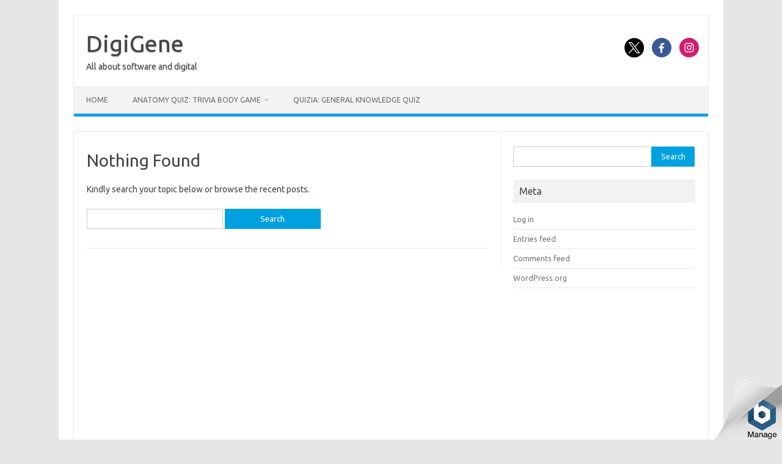

--- FILE ---
content_type: text/html; charset=utf-8
request_url: https://www.google.com/recaptcha/api2/aframe
body_size: 266
content:
<!DOCTYPE HTML><html><head><meta http-equiv="content-type" content="text/html; charset=UTF-8"></head><body><script nonce="FphVV2QzddqqOQit1s_QsQ">/** Anti-fraud and anti-abuse applications only. See google.com/recaptcha */ try{var clients={'sodar':'https://pagead2.googlesyndication.com/pagead/sodar?'};window.addEventListener("message",function(a){try{if(a.source===window.parent){var b=JSON.parse(a.data);var c=clients[b['id']];if(c){var d=document.createElement('img');d.src=c+b['params']+'&rc='+(localStorage.getItem("rc::a")?sessionStorage.getItem("rc::b"):"");window.document.body.appendChild(d);sessionStorage.setItem("rc::e",parseInt(sessionStorage.getItem("rc::e")||0)+1);localStorage.setItem("rc::h",'1765537109225');}}}catch(b){}});window.parent.postMessage("_grecaptcha_ready", "*");}catch(b){}</script></body></html>